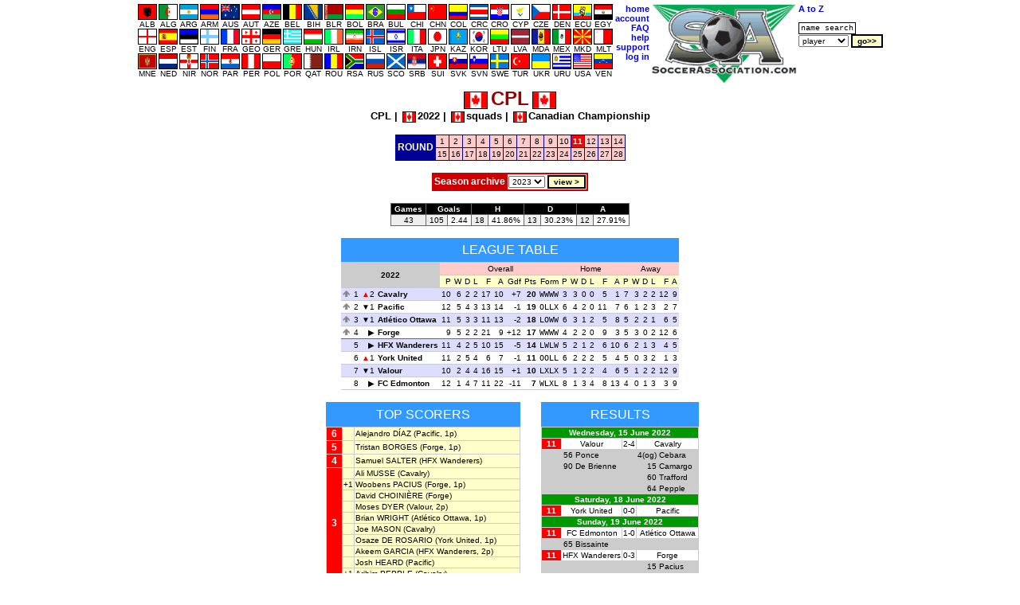

--- FILE ---
content_type: text/html
request_url: https://soccerassociation.com/64/2122/A20220615.htm
body_size: 23035
content:
<!DOCTYPE HTML PUBLIC "-//W3C//DTD HTML 4.01 Transitional//EN" "http://www.w3.org/TR/html4/loose.dtd"><html lang="en"><head><title>Canada CPL league table, results, fixtures, goalscorers, round 11</title><link rel="stylesheet" type="text/css" href="/style.css?v=2.029"><meta http-equiv="Content-Type" content="text/html; charset=UTF-8"><meta name="description" content="full  CPL league table, results and goalscorers, fixtures and goal scorers chart from round 11."><meta name="keywords" content="cpl,cpl round 11,cpl results,cpl table,cpl standings,cpl fixtures,cpl top scorers,results,fixtures,goalscorers,goals,as blainville,brantford galaxy,edmonton drillers,scarborough sc,niagara united,cavalry,*,hfx wanderers,serb white eagles,valour,brampton city utd,york region shooters,fc edmonton,ottawa wizards,atlético ottawa,forge,york united,toronto croatia,burlington sc,pacific,london city,sc waterloo,vancouver fc"><script type="text/javascript" src="/js.js"></script></head><body onLoad="time24('league')"><script type="text/javascript">a1();</script><script type="text/javascript"><!--
var hurl="league";
//--></script><a id="top"></a><table class="mC"><tr><td><table class="p0s0"><tr><td class="vaT"><table class="p0s0 taC"><tr><td><table class="p0s0 taC"><tr><td><a href="/72/index.htm"><img src="/flags/72.GIF" class="flag m0x1" height=18 width=22 alt="ALB"><br>ALB</a></td><td><a href="/58/index.htm"><img src="/flags/58.GIF" class="flag m0x1" height=18 width=22 alt="ALG"><br>ALG</a></td><td><a href="/24/index.htm"><img src="/flags/24.GIF" class="flag m0x1" height=18 width=22 alt="ARG"><br>ARG</a></td><td><a href="/109/index.htm"><img src="/flags/109.GIF" class="flag m0x1" height=18 width=22 alt="ARM"><br>ARM</a></td><td><a href="/33/index.htm"><img src="/flags/33.GIF" class="flag m0x1" height=18 width=22 alt="AUS"><br>AUS</a></td><td><a href="/27/index.htm"><img src="/flags/27.GIF" class="flag m0x1" height=18 width=22 alt="AUT"><br>AUT</a></td><td><a href="/95/index.htm"><img src="/flags/95.GIF" class="flag m0x1" height=18 width=22 alt="AZE"><br>AZE</a></td><td><a href="/29/index.htm"><img src="/flags/29.GIF" class="flag m0x1" height=18 width=22 alt="BEL"><br>BEL</a></td><td><a href="/51/index.htm"><img src="/flags/51.GIF" class="flag m0x1" height=18 width=22 alt="BIH"><br>BIH</a></td><td><a href="/56/index.htm"><img src="/flags/56.GIF" class="flag m0x1" height=18 width=22 alt="BLR"><br>BLR</a></td><td><a href="/49/index.htm"><img src="/flags/49.GIF" class="flag m0x1" height=18 width=22 alt="BOL"><br>BOL</a></td><td><a href="/23/index.htm"><img src="/flags/23.GIF" class="flag m0x1" height=18 width=22 alt="BRA"><br>BRA</a></td><td><a href="/43/index.htm"><img src="/flags/43.GIF" class="flag m0x1" height=18 width=22 alt="BUL"><br>BUL</a></td><td><a href="/47/index.htm"><img src="/flags/47.GIF" class="flag m0x1" height=18 width=22 alt="CHI"><br>CHI</a></td><td><a href="/97/index.htm"><img src="/flags/97.GIF" class="flag m0x1" height=18 width=22 alt="CHN"><br>CHN</a></td><td><a href="/37/index.htm"><img src="/flags/37.GIF" class="flag m0x1" height=18 width=22 alt="COL"><br>COL</a></td><td><a href="/104/index.htm"><img src="/flags/104.GIF" class="flag m0x1" height=18 width=22 alt="CRC"><br>CRC</a></td><td><a href="/7/index.htm"><img src="/flags/7.GIF" class="flag m0x1" height=18 width=22 alt="CRO"><br>CRO</a></td><td><a href="/39/index.htm"><img src="/flags/39.GIF" class="flag m0x1" height=18 width=22 alt="CYP"><br>CYP</a></td><td><a href="/6/index.htm"><img src="/flags/6.GIF" class="flag m0x1" height=18 width=22 alt="CZE"><br>CZE</a></td><td><a href="/11/index.htm"><img src="/flags/11.GIF" class="flag m0x1" height=18 width=22 alt="DEN"><br>DEN</a></td><td><a href="/102/index.htm"><img src="/flags/102.GIF" class="flag m0x1" height=18 width=22 alt="ECU"><br>ECU</a></td><td><a href="/4/index.htm"><img src="/flags/4.GIF" class="flag m0x1" height=18 width=22 alt="EGY"><br>EGY</a></td></table><tr><td><table class="p0s0 taC"><tr><td><a href="/0/index.htm"><img src="/flags/0.GIF" class="flag m0x1" height=18 width=22 alt="ENG"><br>ENG</a></td><td><a href="/9/index.htm"><img src="/flags/9.GIF" class="flag m0x1" height=18 width=22 alt="ESP"><br>ESP</a></td><td><a href="/60/index.htm"><img src="/flags/60.GIF" class="flag m0x1" height=18 width=22 alt="EST"><br>EST</a></td><td><a href="/21/index.htm"><img src="/flags/21.GIF" class="flag m0x1" height=18 width=22 alt="FIN"><br>FIN</a></td><td><a href="/8/index.htm"><img src="/flags/8.GIF" class="flag m0x1" height=18 width=22 alt="FRA"><br>FRA</a></td><td><a href="/55/index.htm"><img src="/flags/55.GIF" class="flag m0x1" height=18 width=22 alt="GEO"><br>GEO</a></td><td><a href="/32/index.htm"><img src="/flags/32.GIF" class="flag m0x1" height=18 width=22 alt="GER"><br>GER</a></td><td><a href="/20/index.htm"><img src="/flags/20.GIF" class="flag m0x1" height=18 width=22 alt="GRE"><br>GRE</a></td><td><a href="/30/index.htm"><img src="/flags/30.GIF" class="flag m0x1" height=18 width=22 alt="HUN"><br>HUN</a></td><td><a href="/16/index.htm"><img src="/flags/16.GIF" class="flag m0x1" height=18 width=22 alt="IRL"><br>IRL</a></td><td><a href="/106/index.htm"><img src="/flags/106.GIF" class="flag m0x1" height=18 width=22 alt="IRN"><br>IRN</a></td><td><a href="/34/index.htm"><img src="/flags/34.GIF" class="flag m0x1" height=18 width=22 alt="ISL"><br>ISL</a></td><td><a href="/78/index.htm"><img src="/flags/78.GIF" class="flag m0x1" height=18 width=22 alt="ISR"><br>ISR</a></td><td><a href="/2/index.htm"><img src="/flags/2.GIF" class="flag m0x1" height=18 width=22 alt="ITA"><br>ITA</a></td><td><a href="/42/index.htm"><img src="/flags/42.GIF" class="flag m0x1" height=18 width=22 alt="JPN"><br>JPN</a></td><td><a href="/111/index.htm"><img src="/flags/111.GIF" class="flag m0x1" height=18 width=22 alt="KAZ"><br>KAZ</a></td><td><a href="/35/index.htm"><img src="/flags/35.GIF" class="flag m0x1" height=18 width=22 alt="KOR"><br>KOR</a></td><td><a href="/59/index.htm"><img src="/flags/59.GIF" class="flag m0x1" height=18 width=22 alt="LTU"><br>LTU</a></td><td><a href="/93/index.htm"><img src="/flags/93.GIF" class="flag m0x1" height=18 width=22 alt="LVA"><br>LVA</a></td><td><a href="/90/index.htm"><img src="/flags/90.GIF" class="flag m0x1" height=18 width=22 alt="MDA"><br>MDA</a></td><td><a href="/38/index.htm"><img src="/flags/38.GIF" class="flag m0x1" height=18 width=22 alt="MEX"><br>MEX</a></td><td><a href="/74/index.htm"><img src="/flags/74.GIF" class="flag m0x1" height=18 width=22 alt="MKD"><br>MKD</a></td><td><a href="/40/index.htm"><img src="/flags/40.GIF" class="flag m0x1" height=18 width=22 alt="MLT"><br>MLT</a></td></table><tr><td><table class="p0s0 taC"><tr><td><a href="/210/index.htm"><img src="/flags/210.GIF" class="flag m0x1" height=18 width=22 alt="MNE"><br>MNE</a></td><td><a href="/10/index.htm"><img src="/flags/10.GIF" class="flag m0x1" height=18 width=22 alt="NED"><br>NED</a></td><td><a href="/15/index.htm"><img src="/flags/15.GIF" class="flag m0x1" height=18 width=22 alt="NIR"><br>NIR</a></td><td><a href="/13/index.htm"><img src="/flags/13.GIF" class="flag m0x1" height=18 width=22 alt="NOR"><br>NOR</a></td><td><a href="/92/index.htm"><img src="/flags/92.GIF" class="flag m0x1" height=18 width=22 alt="PAR"><br>PAR</a></td><td><a href="/87/index.htm"><img src="/flags/87.GIF" class="flag m0x1" height=18 width=22 alt="PER"><br>PER</a></td><td><a href="/28/index.htm"><img src="/flags/28.GIF" class="flag m0x1" height=18 width=22 alt="POL"><br>POL</a></td><td><a href="/17/index.htm"><img src="/flags/17.GIF" class="flag m0x1" height=18 width=22 alt="POR"><br>POR</a></td><td><a href="/138/index.htm"><img src="/flags/138.GIF" class="flag m0x1" height=18 width=22 alt="QAT"><br>QAT</a></td><td><a href="/19/index.htm"><img src="/flags/19.GIF" class="flag m0x1" height=18 width=22 alt="ROU"><br>ROU</a></td><td><a href="/5/index.htm"><img src="/flags/5.GIF" class="flag m0x1" height=18 width=22 alt="RSA"><br>RSA</a></td><td><a href="/31/index.htm"><img src="/flags/31.GIF" class="flag m0x1" height=18 width=22 alt="RUS"><br>RUS</a></td><td><a href="/12/index.htm"><img src="/flags/12.GIF" class="flag m0x1" height=18 width=22 alt="SCO"><br>SCO</a></td><td><a href="/94/index.htm"><img src="/flags/94.GIF" class="flag m0x1" height=18 width=22 alt="SRB"><br>SRB</a></td><td><a href="/18/index.htm"><img src="/flags/18.GIF" class="flag m0x1" height=18 width=22 alt="SUI"><br>SUI</a></td><td><a href="/98/index.htm"><img src="/flags/98.GIF" class="flag m0x1" height=18 width=22 alt="SVK"><br>SVK</a></td><td><a href="/46/index.htm"><img src="/flags/46.GIF" class="flag m0x1" height=18 width=22 alt="SVN"><br>SVN</a></td><td><a href="/22/index.htm"><img src="/flags/22.GIF" class="flag m0x1" height=18 width=22 alt="SWE"><br>SWE</a></td><td><a href="/41/index.htm"><img src="/flags/41.GIF" class="flag m0x1" height=18 width=22 alt="TUR"><br>TUR</a></td><td><a href="/36/index.htm"><img src="/flags/36.GIF" class="flag m0x1" height=18 width=22 alt="UKR"><br>UKR</a></td><td><a href="/25/index.htm"><img src="/flags/25.GIF" class="flag m0x1" height=18 width=22 alt="URU"><br>URU</a></td><td><a href="/26/index.htm"><img src="/flags/26.GIF" class="flag m0x1" height=18 width=22 alt="USA"><br>USA</a></td><td><a href="/105/index.htm"><img src="/flags/105.GIF" class="flag m0x1" height=18 width=22 alt="VEN"><br>VEN</a></td></table></table></td><td class="vaT"><table class="tab taR"><tr><td><a class="fc" href="/home.htm">home</a><tr><td><a class="fc" href="https://www.soccerassociation.com/cgi-bin/sub.cgi">account</a><tr><td><a class="fc" href="/faq.htm">FAQ</a><tr><td><a class="fc" href="javascript:help()">help</a><tr><td><a class="fc" href="/cgi-bin/feedback.cgi">support</a><script type="text/javascript"><!--
lg();
//--></script></table></td><td class="vaT"><img src="/images/sa100.gif" alt="SA logo" height=100></td><td class="vaT"><form method="post" action="/cgi-bin/search.cgi"><table><tr><td><a class="fc" href="/cgi-bin/az.cgi">A to Z</a><tr><td><br><input onFocus="if(this.value=='name search'){this.value='';}" type=text size=11 maxlength=16 class="ps" name="ps" value="name search"><tr><td><select name="p"><option value="p">player<option value="c">club<option value="r">referee<option value="m">manager</select>&nbsp;<input type=submit value="go>>" class="b"></table></form></table></table><div class="T9B taC"><img src="/flags/64.GIF" alt="" height=20 width=28 class="flag m0x4">CPL<img src="/flags/64.GIF" alt="" height=20 width=28 class="flag m0x4"></div><div class="b taC"><a href="/64/2122/index0.htm">CPL</a> | <img alt="" class="flag m0x2" width=15 height=12 src="/flags/64.GIF"><a href="/64/2122/index.htm">2022</a> | <img alt="" class="flag m0x2" width=15 height=12 src="/flags/64.GIF"><a href="/sqp/64/index.htm">squads</a> | <img alt="" class="flag m0x2" width=15 height=12 src="/flags/64.GIF"><a href="/64/cup.htm">Canadian Championship</a></div><br><a id="round"></a><table class="mC lt bg009" cellpadding=2 cellspacing=1><tr class="bgFCC"><td class="bg009 taC vaM title" rowspan=2>ROUND</td><td><a href="A20220407.htm">1</a></td><td><a href="A20220415.htm">2</a></td><td><a href="A20220422.htm">3</a></td><td><a href="A20220427.htm">4</a></td><td><a href="A20220506.htm">5</a></td><td><a href="A20220514.htm">6</a></td><td><a href="A20220520.htm">7</a></td><td><a href="A20220528.htm">8</a></td><td><a href="A20220601.htm">9</a></td><td><a href="A20220611.htm">10</a></td><td class="bgF00 bcF">11</td><td><a href="A20220625.htm">12</a></td><td><a href="A20220630.htm">13</a></td><td><a href="A20220708.htm">14</a></td><tr class="bgFCC"><td><a href="A20220714.htm">15</a></td><td><a href="A20220722.htm">16</a></td><td><a href="A20220724.htm">17</a></td><td><a href="A20220731.htm">18</a></td><td><a href="A20220807.htm">19</a></td><td><a href="A20220814.htm">20</a></td><td><a href="A20220820.htm">21</a></td><td><a href="A20220827.htm">22</a></td><td><a href="A20220831.htm">23</a></td><td><a href="A20220909.htm">24</a></td><td><a href="A20220916.htm">25</a></td><td><a href="A20220923.htm">26</a></td><td><a href="A20220930.htm">27</a></td><td><a href="A20221008.htm">28</a></td></table><br><a id="archive"></a><table class="tb2p2 mC"><tr><td class="title taC">Season archive</td><td class="bgE"><select name="prs" id="prs"><option value="2223">2023<option value="2021">2021<option value="1920">2020<option value="1819">2019</select> <input type=button class="b" value="view >" onClick="location.href='/64/'+document.getElementById('prs').value+'/index0.htm'"></table><br><table class="tb1p14 mC"><tr class="bg0 bcF taC"><td>Games</td><td colspan=2>Goals</td><td colspan=2>H</td><td colspan=2>D</td><td colspan=2>A<tr class="bgF"><td class="bgE taC">43</td><td class="bgE taC">105</td><td>2.44</td><td class="bgE taC">18</td><td>41.86%</td><td class="bgE taC">13</td><td>30.23%</td><td class="bgE taC">12</td><td>27.91%</td></table><br><a id="table"></a><table class="lgtb taR mC"><caption class="cap">League table</caption><tr class="bgFCC"><td rowspan=2 colspan=4 class="now bgC vaM b taC">2022</td><td colspan=9 class="taC">Overall</td><td colspan=6 class="taC">Home</td><td colspan=6 class="taC">Away<tr class="bgFFC"><td>P</td><td>W</td><td>D</td><td>L</td><td>F</td><td>A</td><td>Gdf</td><td>Pts</td><td class="taC">Form</td><td>P</td><td>W</td><td>D</td><td>L</td><td>F</td><td>A</td><td>P</td><td>W</td><td>D</td><td>L</td><td>F</td><td>A</td><tr class="bgDDF"><td class="wid10"><span class="arru arrg"></span></td><td class="ltno">1</td><td class="now wid16 taR"><span class="posu"></span>2</td><td class="b now taL"><a href="/cgi-bin/info.cgi?64/11713/cavalry">Cavalry</a></td><td>10</td><td>6</td><td>2</td><td>2</td><td>17</td><td>10</td><td class="taR">+7</td><td class="taR b">20</td><td class="tt">WWWW</td><td>3</td><td>3</td><td>0</td><td>0</td><td>5</td><td>1</td><td>7</td><td>3</td><td>2</td><td>2</td><td>12</td><td>9<tr class="bgF"><td><span class="arru arrg"></span></td><td class="ltno">2</td><td class="now"><span class="posd"></span>1</td><td class="b now taL"><a href="/cgi-bin/info.cgi?64/11716/pacific">Pacific</a></td><td>12</td><td>5</td><td>4</td><td>3</td><td>13</td><td>14</td><td class="taR">-1</td><td class="taR b">19</td><td class="tt">OLLX</td><td>6</td><td>4</td><td>2</td><td>0</td><td>11</td><td>7</td><td>6</td><td>1</td><td>2</td><td>3</td><td>2</td><td>7<tr class="bgDDF"><td><span class="arru arrg"></span></td><td class="ltno">3</td><td class="now"><span class="posd"></span>1</td><td class="b now taL"><a href="/cgi-bin/info.cgi?64/12407/atleticoottawa">Atlético Ottawa</a></td><td>11</td><td>5</td><td>3</td><td>3</td><td>11</td><td>13</td><td class="taR">-2</td><td class="taR b">18</td><td class="tt">LOWW</td><td>6</td><td>3</td><td>1</td><td>2</td><td>5</td><td>8</td><td>5</td><td>2</td><td>2</td><td>1</td><td>6</td><td>5<tr class="bgF bbd"><td><span class="arru arrg"></span></td><td class="ltno">4</td><td class="now"><span class="poss"></span></td><td class="b now taL"><a href="/cgi-bin/info.cgi?64/11714/forge">Forge</a></td><td>9</td><td>5</td><td>2</td><td>2</td><td>21</td><td>9</td><td class="taR">+12</td><td class="taR b">17</td><td class="tt">WWWW</td><td>4</td><td>2</td><td>2</td><td>0</td><td>9</td><td>3</td><td>5</td><td>3</td><td>0</td><td>2</td><td>12</td><td>6<tr class="bgDDF"><td></td><td class="ltno">5</td><td class="now"><span class="poss"></span></td><td class="b now taL"><a href="/cgi-bin/info.cgi?64/11715/hfxwanderers">HFX Wanderers</a></td><td>11</td><td>4</td><td>2</td><td>5</td><td>10</td><td>15</td><td class="taR">-5</td><td class="taR b">14</td><td class="tt">LWLW</td><td>5</td><td>2</td><td>1</td><td>2</td><td>6</td><td>10</td><td>6</td><td>2</td><td>1</td><td>3</td><td>4</td><td>5<tr class="bgF"><td></td><td class="ltno">6</td><td class="now"><span class="posu"></span>1</td><td class="b now taL"><a href="/cgi-bin/info.cgi?64/11662/yorkunited">York United</a></td><td>11</td><td>2</td><td>5</td><td>4</td><td>6</td><td>7</td><td class="taR">-1</td><td class="taR b">11</td><td class="tt">OOLL</td><td>6</td><td>2</td><td>2</td><td>2</td><td>5</td><td>4</td><td>5</td><td>0</td><td>3</td><td>2</td><td>1</td><td>3<tr class="bgDDF"><td></td><td class="ltno">7</td><td class="now"><span class="posd"></span>1</td><td class="b now taL"><a href="/cgi-bin/info.cgi?64/11717/valour">Valour</a></td><td>10</td><td>2</td><td>4</td><td>4</td><td>16</td><td>15</td><td class="taR">+1</td><td class="taR b">10</td><td class="tt">LXLX</td><td>5</td><td>1</td><td>2</td><td>2</td><td>4</td><td>6</td><td>5</td><td>1</td><td>2</td><td>2</td><td>12</td><td>9<tr class="bgF"><td></td><td class="ltno">8</td><td class="now"><span class="poss"></span></td><td class="b now taL">FC Edmonton</td><td>12</td><td>1</td><td>4</td><td>7</td><td>11</td><td>22</td><td class="taR">-11</td><td class="taR b">7</td><td class="tt">WLXL</td><td>8</td><td>1</td><td>3</td><td>4</td><td>8</td><td>13</td><td>4</td><td>0</td><td>1</td><td>3</td><td>3</td><td>9</table><br><div class="wid50 flL p1m"><table class="tb1p1 bgFFC mLa"><caption class="cap">Top Scorers</caption><a id="top scorers"></a><tr><td rowspan=1 class="bgF00 p6h title taC vaM">6</td><td><br></td><td class="now"><a href="/cgi-bin/pinfo.cgi?214699">Alejandro DÍAZ</a> (Pacific, 1p)<tr><td rowspan=1 class="bgF00 p6h title taC vaM">5</td><td><br></td><td class="now"><a href="/cgi-bin/pinfo.cgi?323946">Tristan BORGES</a> (Forge, 1p)<tr><td rowspan=1 class="bgF00 p6h title taC vaM">4</td><td><br></td><td class="now"><a href="/cgi-bin/pinfo.cgi?377784">Samuel SALTER</a> (HFX Wanderers)<tr><td rowspan=10 class="bgF00 p6h title taC vaM">3</td><td><br></td><td class="now"><a href="/cgi-bin/pinfo.cgi?324009">Ali MUSSE</a> (Cavalry)<tr><td>+1</td><td class="now"><a href="/cgi-bin/pinfo.cgi?380983">Woobens PACIUS</a> (Forge, 1p)<tr><td><br></td><td class="now"><a href="/cgi-bin/pinfo.cgi?246038">David CHOINIÈRE</a> (Forge)<tr><td><br></td><td class="now"><a href="/cgi-bin/pinfo.cgi?217672">Moses DYER</a> (Valour, 2p)<tr><td><br></td><td class="now"><a href="/cgi-bin/pinfo.cgi?268974">Brian WRIGHT</a> (Atlético Ottawa, 1p)<tr><td><br></td><td class="now"><a href="/cgi-bin/pinfo.cgi?100355">Joe MASON</a> (Cavalry)<tr><td><br></td><td class="now"><a href="/cgi-bin/pinfo.cgi?388218">Osaze DE ROSARIO</a> (York United, 1p)<tr><td><br></td><td class="now"><a href="/cgi-bin/pinfo.cgi?323990">Akeem GARCIA</a> (HFX Wanderers, 2p)<tr><td><br></td><td class="now"><a href="/cgi-bin/pinfo.cgi?245265">Josh HEARD</a> (Pacific)<tr><td>+1</td><td class="now"><a href="/cgi-bin/pinfo.cgi?331336">Aribim PEPPLE</a> (Cavalry)<tr><td rowspan=14 class="bgF00 p6h title taC vaM">2</td><td><br></td><td class="now"><a href="/cgi-bin/pinfo.cgi?316201">Malcolm SHAW</a> (Atlético Ottawa)<tr><td><br></td><td class="now"><a href="/cgi-bin/pinfo.cgi?252035">Tobias WARSCHEWSKI</a> (FC Edmonton, 1p)<tr><td><br></td><td class="now"><a href="/cgi-bin/pinfo.cgi?357027">WESLEY Thomas TIMÓTEO</a> (FC Edmonton)<tr><td><br></td><td class="now"><a href="/cgi-bin/pinfo.cgi?221524">Alessandro RIGGI</a> (Valour)<tr><td><br></td><td class="now"><a href="/cgi-bin/pinfo.cgi?365411">Sean REA</a> (Valour)<tr><td><br></td><td class="now"><a href="/cgi-bin/pinfo.cgi?353775">Cory BENT</a> (HFX Wanderers)<tr><td><br></td><td class="now"><a href="/cgi-bin/pinfo.cgi?233313">Ollie BASSETT</a> (Atlético Ottawa, 1p)<tr><td><br></td><td class="now"><a href="/cgi-bin/pinfo.cgi?345480">Mamadi CAMARA</a> (FC Edmonton)<tr><td><br></td><td class="now"><a href="/cgi-bin/pinfo.cgi?199269">Manny APARICIO</a> (Pacific)<tr><td><br></td><td class="now"><a href="/cgi-bin/pinfo.cgi?323982">Zach VERHOVEN</a> (Atlético Ottawa)<tr><td><br></td><td class="now"><a href="/cgi-bin/pinfo.cgi?227091">Terran CAMPBELL</a> (Forge)<tr><td><br></td><td class="now"><a href="/cgi-bin/pinfo.cgi?241974">Myer BEVAN</a> (Cavalry)<tr><td>+1</td><td class="now"><a href="/cgi-bin/pinfo.cgi?175473">Emery WELSHMAN</a> (Forge)<tr><td>+1</td><td class="now"><a href="/cgi-bin/pinfo.cgi?396059">Noah JENSEN</a> (Forge)</table></div><div class="flL p1m"><table class="tb1p1 bgC mRa"><caption class="cap">Results</caption><tr class="bg090"><td colspan=6 class="taC bcF now">Wednesday, 15 June 2022<tr class=" bgF"><td class="bgF00 bcF p6h">11</td><td class="taC now" colspan=2><a href="/cgi-bin/info.cgi?64/11717/valour">Valour</a></td><td class="taC now">2-4</td><td colspan=2 class="taC now"><a href="/cgi-bin/info.cgi?64/11713/cavalry">Cavalry</a><tr><td rowspan=4><br></td><td class="taR">56</td><td><a href="/cgi-bin/pinfo.cgi?226835">Ponce</a></td><td><br></td><td class="now taR">4(og)</td><td><a href="/cgi-bin/pinfo.cgi?124448">Cebara</a><tr><td class="taR">90</td><td class="now"><a href="/cgi-bin/pinfo.cgi?353800">De Brienne</a></td><td><br></td><td class="taR">15</td><td><a href="/cgi-bin/pinfo.cgi?268970">Camargo</a><tr><td colspan=2></td></td><td><br></td><td class="taR">60</td><td><a href="/cgi-bin/pinfo.cgi?84382">Trafford</a><tr><td colspan=2></td></td><td><br></td><td class="taR">64</td><td><a href="/cgi-bin/pinfo.cgi?331336">Pepple</a><tr class="bg090"><td colspan=6 class="taC bcF now">Saturday, 18 June 2022<tr class=" bgF"><td class="bgF00 bcF p6h">11</td><td class="taC now" colspan=2><a href="/cgi-bin/info.cgi?64/11662/yorkunited">York United</a></td><td class="taC now">0-0</td><td colspan=2 class="taC now"><a href="/cgi-bin/info.cgi?64/11716/pacific">Pacific</a><tr class="bg090"><td colspan=6 class="taC bcF now">Sunday, 19 June 2022<tr class=" bgF"><td class="bgF00 bcF p6h">11</td><td class="taC now" colspan=2>FC Edmonton</td><td class="taC now">1-0</td><td colspan=2 class="taC now"><a href="/cgi-bin/info.cgi?64/12407/atleticoottawa">Atlético Ottawa</a><tr><td rowspan=1><br></td><td class="taR">65</td><td><a href="/cgi-bin/pinfo.cgi?320413">Bissainte</a></td><td><br></td><td colspan=2></td><tr class=" bgF"><td class="bgF00 bcF p6h">11</td><td class="taC now" colspan=2><a href="/cgi-bin/info.cgi?64/11715/hfxwanderers">HFX Wanderers</a></td><td class="taC now">0-3</td><td colspan=2 class="taC now"><a href="/cgi-bin/info.cgi?64/11714/forge">Forge</a><tr><td rowspan=3><br></td><td colspan=2></td></td><td><br></td><td class="taR">15</td><td><a href="/cgi-bin/pinfo.cgi?380983">Pacius</a><tr><td colspan=2></td></td><td><br></td><td class="taR">25</td><td><a href="/cgi-bin/pinfo.cgi?396059">Jensen</a><tr><td colspan=2></td></td><td><br></td><td class="taR">84</td><td><a href="/cgi-bin/pinfo.cgi?175473">Welshman</a></table></div><div class="clb"></div><br><div class="footer"><input type=button value="< back" class="bb" onClick="window.history.go(-1)">&nbsp;<input type=button value="^ top" class="bb" onClick="location.replace('#top')"><br>Copyright &copy; SoccerAssociation.com. All rights reserved. <a href="/privacy.htm">Privacy.</a> <a href="#" onClick="window.open('/terms.htm','','width=400,height=500,resizable=1,status=1,menubar=0,scrollbars=1,addressbar=0');return false;">T&amp;C.</a></div></body></html>